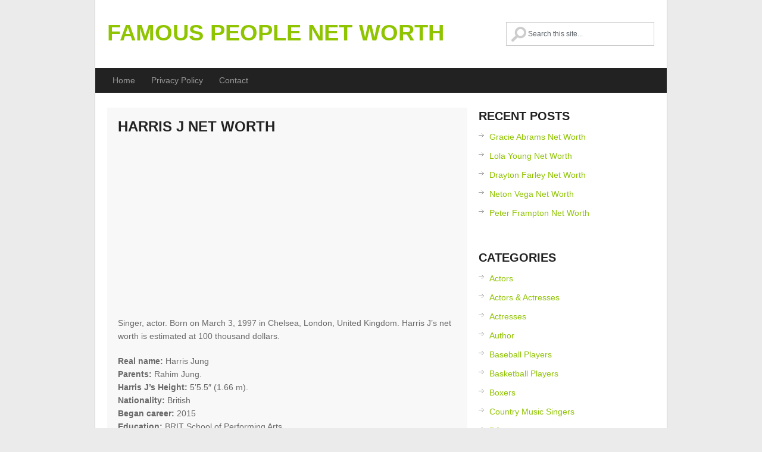

--- FILE ---
content_type: text/html; charset=UTF-8
request_url: https://www.famousnetworth.org/harris-j-net-worth/
body_size: 9266
content:
<!DOCTYPE html>
<html class="no-js" lang="en-US">
<head>
	<meta charset="UTF-8">
	<title>Harris J Net Worth</title>
	<!--iOS/android/handheld specific -->	
<link rel="apple-touch-icon" href="apple-touch-icon.png">
<meta name="viewport" content="width=device-width, initial-scale=1.0">
<meta name="apple-mobile-web-app-capable" content="yes">
<meta name="apple-mobile-web-app-status-bar-style" content="black">
	<link rel="stylesheet" type="text/css" media="all" href="https://famousnetworth.org/wp-content/themes/greenchilli/style.css" />
	<link rel="pingback" href="https://famousnetworth.org/xmlrpc.php" />
			<!--[if lt IE 9]>
	<script src="http://html5shim.googlecode.com/svn/trunk/html5.js"></script>
	<![endif]-->
	<!--start fonts-->
<link href="http://fonts.googleapis.com/css?family=Open+Sans+Condensed:400,700" rel="stylesheet" type="text/css">
<!--end fonts-->
<script src="//ajax.googleapis.com/ajax/libs/jquery/1.8.2/jquery.min.js"></script>
<script src="https://famousnetworth.org/wp-content/themes/greenchilli/js/modernizr.min.js"></script>
<script src="https://famousnetworth.org/wp-content/themes/greenchilli/js/customscript.js" type="text/javascript"></script>
<style type="text/css">
body {background-color:#EBEBEB;}
.nav-previous a, .nav-next a, .comment_cont span, #navigation ul ul a:hover, .flex-control-nav li a:hover, #navigation ul a:hover,.flex-control-nav li .active,#tabber ul.tabs li a.selected,#tabber ul.tabs li.tab-recent-posts a.selected,.readMore a,.currenttext, .pagination a:hover,.mts-subscribe input[type="submit"], .date_container, #commentform input#submit,.comment_cont span {background-color:#8FC400; }
.tagcloud a {border-color:#8FC400; }
.single_post a, a:hover, #logo a, .textwidget a, #commentform a, #tabber .inside li a, .copyrights a:hover, a,.f-widget .popular-posts li a:hover, .comment-meta a,.pp_date {color:#8FC400; }
.comment_cont span:after{border-right-color:#8FC400;}
</style>
<!--start custom CSS-->
<!--end custom CSS-->
	<meta name='robots' content='index, follow, max-image-preview:large, max-snippet:-1, max-video-preview:-1' />

	<!-- This site is optimized with the Yoast SEO plugin v24.9 - https://yoast.com/wordpress/plugins/seo/ -->
	<link rel="canonical" href="https://www.famousnetworth.org/harris-j-net-worth/" />
	<meta property="og:locale" content="en_US" />
	<meta property="og:type" content="article" />
	<meta property="og:title" content="Harris J Net Worth" />
	<meta property="og:description" content="Singer, actor. Born on March 3, 1997 in Chelsea, London, United Kingdom. Harris J&#8217;s net worth is estimated at 100 thousand dollars. Real name: Harris Jung Parents: Rahim Jung. Harris J&#8217;s Height: 5&#8217;5.5&#8243; (1.66 m). Nationality: British Began career: 2015 Education: BRIT School of Performing Arts. Associated acts: Maher Zain, Adam Saleh, Jae Deen, Humood Alkhudher. How much is [&hellip;]" />
	<meta property="og:url" content="https://www.famousnetworth.org/harris-j-net-worth/" />
	<meta property="og:site_name" content="Famous People Net Worth" />
	<meta property="article:published_time" content="2016-11-01T20:15:46+00:00" />
	<meta property="article:modified_time" content="2017-01-12T18:38:28+00:00" />
	<meta name="author" content="admin" />
	<meta name="twitter:card" content="summary_large_image" />
	<meta name="twitter:label1" content="Written by" />
	<meta name="twitter:data1" content="admin" />
	<script type="application/ld+json" class="yoast-schema-graph">{"@context":"https://schema.org","@graph":[{"@type":"WebPage","@id":"https://www.famousnetworth.org/harris-j-net-worth/","url":"https://www.famousnetworth.org/harris-j-net-worth/","name":"Harris J Net Worth","isPartOf":{"@id":"https://www.famousnetworth.org/#website"},"datePublished":"2016-11-01T20:15:46+00:00","dateModified":"2017-01-12T18:38:28+00:00","author":{"@id":"https://www.famousnetworth.org/#/schema/person/fc8d81792281424535c8ae82f039eaeb"},"breadcrumb":{"@id":"https://www.famousnetworth.org/harris-j-net-worth/#breadcrumb"},"inLanguage":"en-US","potentialAction":[{"@type":"ReadAction","target":["https://www.famousnetworth.org/harris-j-net-worth/"]}]},{"@type":"BreadcrumbList","@id":"https://www.famousnetworth.org/harris-j-net-worth/#breadcrumb","itemListElement":[{"@type":"ListItem","position":1,"name":"Home","item":"https://www.famousnetworth.org/"},{"@type":"ListItem","position":2,"name":"Harris J Net Worth"}]},{"@type":"WebSite","@id":"https://www.famousnetworth.org/#website","url":"https://www.famousnetworth.org/","name":"Famous People Net Worth","description":"","potentialAction":[{"@type":"SearchAction","target":{"@type":"EntryPoint","urlTemplate":"https://www.famousnetworth.org/?s={search_term_string}"},"query-input":{"@type":"PropertyValueSpecification","valueRequired":true,"valueName":"search_term_string"}}],"inLanguage":"en-US"},{"@type":"Person","@id":"https://www.famousnetworth.org/#/schema/person/fc8d81792281424535c8ae82f039eaeb","name":"admin","image":{"@type":"ImageObject","inLanguage":"en-US","@id":"https://www.famousnetworth.org/#/schema/person/image/","url":"https://secure.gravatar.com/avatar/dca9f02828ce111fb6eeba28ac803d007a12802df0d0f2ea8ad7c2633c69cd14?s=96&d=mm&r=g","contentUrl":"https://secure.gravatar.com/avatar/dca9f02828ce111fb6eeba28ac803d007a12802df0d0f2ea8ad7c2633c69cd14?s=96&d=mm&r=g","caption":"admin"},"url":"https://www.famousnetworth.org/author/admin/"}]}</script>
	<!-- / Yoast SEO plugin. -->


<link rel='dns-prefetch' href='//famousnetworth.org' />
<link rel="alternate" type="application/rss+xml" title="Famous People Net Worth &raquo; Feed" href="https://www.famousnetworth.org/feed/" />
<link rel="alternate" type="application/rss+xml" title="Famous People Net Worth &raquo; Comments Feed" href="https://www.famousnetworth.org/comments/feed/" />
<link rel="alternate" title="oEmbed (JSON)" type="application/json+oembed" href="https://www.famousnetworth.org/wp-json/oembed/1.0/embed?url=https%3A%2F%2Fwww.famousnetworth.org%2Fharris-j-net-worth%2F" />
<link rel="alternate" title="oEmbed (XML)" type="text/xml+oembed" href="https://www.famousnetworth.org/wp-json/oembed/1.0/embed?url=https%3A%2F%2Fwww.famousnetworth.org%2Fharris-j-net-worth%2F&#038;format=xml" />
<style id='wp-img-auto-sizes-contain-inline-css' type='text/css'>
img:is([sizes=auto i],[sizes^="auto," i]){contain-intrinsic-size:3000px 1500px}
/*# sourceURL=wp-img-auto-sizes-contain-inline-css */
</style>
<style id='wp-emoji-styles-inline-css' type='text/css'>

	img.wp-smiley, img.emoji {
		display: inline !important;
		border: none !important;
		box-shadow: none !important;
		height: 1em !important;
		width: 1em !important;
		margin: 0 0.07em !important;
		vertical-align: -0.1em !important;
		background: none !important;
		padding: 0 !important;
	}
/*# sourceURL=wp-emoji-styles-inline-css */
</style>
<style id='wp-block-library-inline-css' type='text/css'>
:root{--wp-block-synced-color:#7a00df;--wp-block-synced-color--rgb:122,0,223;--wp-bound-block-color:var(--wp-block-synced-color);--wp-editor-canvas-background:#ddd;--wp-admin-theme-color:#007cba;--wp-admin-theme-color--rgb:0,124,186;--wp-admin-theme-color-darker-10:#006ba1;--wp-admin-theme-color-darker-10--rgb:0,107,160.5;--wp-admin-theme-color-darker-20:#005a87;--wp-admin-theme-color-darker-20--rgb:0,90,135;--wp-admin-border-width-focus:2px}@media (min-resolution:192dpi){:root{--wp-admin-border-width-focus:1.5px}}.wp-element-button{cursor:pointer}:root .has-very-light-gray-background-color{background-color:#eee}:root .has-very-dark-gray-background-color{background-color:#313131}:root .has-very-light-gray-color{color:#eee}:root .has-very-dark-gray-color{color:#313131}:root .has-vivid-green-cyan-to-vivid-cyan-blue-gradient-background{background:linear-gradient(135deg,#00d084,#0693e3)}:root .has-purple-crush-gradient-background{background:linear-gradient(135deg,#34e2e4,#4721fb 50%,#ab1dfe)}:root .has-hazy-dawn-gradient-background{background:linear-gradient(135deg,#faaca8,#dad0ec)}:root .has-subdued-olive-gradient-background{background:linear-gradient(135deg,#fafae1,#67a671)}:root .has-atomic-cream-gradient-background{background:linear-gradient(135deg,#fdd79a,#004a59)}:root .has-nightshade-gradient-background{background:linear-gradient(135deg,#330968,#31cdcf)}:root .has-midnight-gradient-background{background:linear-gradient(135deg,#020381,#2874fc)}:root{--wp--preset--font-size--normal:16px;--wp--preset--font-size--huge:42px}.has-regular-font-size{font-size:1em}.has-larger-font-size{font-size:2.625em}.has-normal-font-size{font-size:var(--wp--preset--font-size--normal)}.has-huge-font-size{font-size:var(--wp--preset--font-size--huge)}.has-text-align-center{text-align:center}.has-text-align-left{text-align:left}.has-text-align-right{text-align:right}.has-fit-text{white-space:nowrap!important}#end-resizable-editor-section{display:none}.aligncenter{clear:both}.items-justified-left{justify-content:flex-start}.items-justified-center{justify-content:center}.items-justified-right{justify-content:flex-end}.items-justified-space-between{justify-content:space-between}.screen-reader-text{border:0;clip-path:inset(50%);height:1px;margin:-1px;overflow:hidden;padding:0;position:absolute;width:1px;word-wrap:normal!important}.screen-reader-text:focus{background-color:#ddd;clip-path:none;color:#444;display:block;font-size:1em;height:auto;left:5px;line-height:normal;padding:15px 23px 14px;text-decoration:none;top:5px;width:auto;z-index:100000}html :where(.has-border-color){border-style:solid}html :where([style*=border-top-color]){border-top-style:solid}html :where([style*=border-right-color]){border-right-style:solid}html :where([style*=border-bottom-color]){border-bottom-style:solid}html :where([style*=border-left-color]){border-left-style:solid}html :where([style*=border-width]){border-style:solid}html :where([style*=border-top-width]){border-top-style:solid}html :where([style*=border-right-width]){border-right-style:solid}html :where([style*=border-bottom-width]){border-bottom-style:solid}html :where([style*=border-left-width]){border-left-style:solid}html :where(img[class*=wp-image-]){height:auto;max-width:100%}:where(figure){margin:0 0 1em}html :where(.is-position-sticky){--wp-admin--admin-bar--position-offset:var(--wp-admin--admin-bar--height,0px)}@media screen and (max-width:600px){html :where(.is-position-sticky){--wp-admin--admin-bar--position-offset:0px}}

/*# sourceURL=wp-block-library-inline-css */
</style><style id='global-styles-inline-css' type='text/css'>
:root{--wp--preset--aspect-ratio--square: 1;--wp--preset--aspect-ratio--4-3: 4/3;--wp--preset--aspect-ratio--3-4: 3/4;--wp--preset--aspect-ratio--3-2: 3/2;--wp--preset--aspect-ratio--2-3: 2/3;--wp--preset--aspect-ratio--16-9: 16/9;--wp--preset--aspect-ratio--9-16: 9/16;--wp--preset--color--black: #000000;--wp--preset--color--cyan-bluish-gray: #abb8c3;--wp--preset--color--white: #ffffff;--wp--preset--color--pale-pink: #f78da7;--wp--preset--color--vivid-red: #cf2e2e;--wp--preset--color--luminous-vivid-orange: #ff6900;--wp--preset--color--luminous-vivid-amber: #fcb900;--wp--preset--color--light-green-cyan: #7bdcb5;--wp--preset--color--vivid-green-cyan: #00d084;--wp--preset--color--pale-cyan-blue: #8ed1fc;--wp--preset--color--vivid-cyan-blue: #0693e3;--wp--preset--color--vivid-purple: #9b51e0;--wp--preset--gradient--vivid-cyan-blue-to-vivid-purple: linear-gradient(135deg,rgb(6,147,227) 0%,rgb(155,81,224) 100%);--wp--preset--gradient--light-green-cyan-to-vivid-green-cyan: linear-gradient(135deg,rgb(122,220,180) 0%,rgb(0,208,130) 100%);--wp--preset--gradient--luminous-vivid-amber-to-luminous-vivid-orange: linear-gradient(135deg,rgb(252,185,0) 0%,rgb(255,105,0) 100%);--wp--preset--gradient--luminous-vivid-orange-to-vivid-red: linear-gradient(135deg,rgb(255,105,0) 0%,rgb(207,46,46) 100%);--wp--preset--gradient--very-light-gray-to-cyan-bluish-gray: linear-gradient(135deg,rgb(238,238,238) 0%,rgb(169,184,195) 100%);--wp--preset--gradient--cool-to-warm-spectrum: linear-gradient(135deg,rgb(74,234,220) 0%,rgb(151,120,209) 20%,rgb(207,42,186) 40%,rgb(238,44,130) 60%,rgb(251,105,98) 80%,rgb(254,248,76) 100%);--wp--preset--gradient--blush-light-purple: linear-gradient(135deg,rgb(255,206,236) 0%,rgb(152,150,240) 100%);--wp--preset--gradient--blush-bordeaux: linear-gradient(135deg,rgb(254,205,165) 0%,rgb(254,45,45) 50%,rgb(107,0,62) 100%);--wp--preset--gradient--luminous-dusk: linear-gradient(135deg,rgb(255,203,112) 0%,rgb(199,81,192) 50%,rgb(65,88,208) 100%);--wp--preset--gradient--pale-ocean: linear-gradient(135deg,rgb(255,245,203) 0%,rgb(182,227,212) 50%,rgb(51,167,181) 100%);--wp--preset--gradient--electric-grass: linear-gradient(135deg,rgb(202,248,128) 0%,rgb(113,206,126) 100%);--wp--preset--gradient--midnight: linear-gradient(135deg,rgb(2,3,129) 0%,rgb(40,116,252) 100%);--wp--preset--font-size--small: 13px;--wp--preset--font-size--medium: 20px;--wp--preset--font-size--large: 36px;--wp--preset--font-size--x-large: 42px;--wp--preset--spacing--20: 0.44rem;--wp--preset--spacing--30: 0.67rem;--wp--preset--spacing--40: 1rem;--wp--preset--spacing--50: 1.5rem;--wp--preset--spacing--60: 2.25rem;--wp--preset--spacing--70: 3.38rem;--wp--preset--spacing--80: 5.06rem;--wp--preset--shadow--natural: 6px 6px 9px rgba(0, 0, 0, 0.2);--wp--preset--shadow--deep: 12px 12px 50px rgba(0, 0, 0, 0.4);--wp--preset--shadow--sharp: 6px 6px 0px rgba(0, 0, 0, 0.2);--wp--preset--shadow--outlined: 6px 6px 0px -3px rgb(255, 255, 255), 6px 6px rgb(0, 0, 0);--wp--preset--shadow--crisp: 6px 6px 0px rgb(0, 0, 0);}:where(.is-layout-flex){gap: 0.5em;}:where(.is-layout-grid){gap: 0.5em;}body .is-layout-flex{display: flex;}.is-layout-flex{flex-wrap: wrap;align-items: center;}.is-layout-flex > :is(*, div){margin: 0;}body .is-layout-grid{display: grid;}.is-layout-grid > :is(*, div){margin: 0;}:where(.wp-block-columns.is-layout-flex){gap: 2em;}:where(.wp-block-columns.is-layout-grid){gap: 2em;}:where(.wp-block-post-template.is-layout-flex){gap: 1.25em;}:where(.wp-block-post-template.is-layout-grid){gap: 1.25em;}.has-black-color{color: var(--wp--preset--color--black) !important;}.has-cyan-bluish-gray-color{color: var(--wp--preset--color--cyan-bluish-gray) !important;}.has-white-color{color: var(--wp--preset--color--white) !important;}.has-pale-pink-color{color: var(--wp--preset--color--pale-pink) !important;}.has-vivid-red-color{color: var(--wp--preset--color--vivid-red) !important;}.has-luminous-vivid-orange-color{color: var(--wp--preset--color--luminous-vivid-orange) !important;}.has-luminous-vivid-amber-color{color: var(--wp--preset--color--luminous-vivid-amber) !important;}.has-light-green-cyan-color{color: var(--wp--preset--color--light-green-cyan) !important;}.has-vivid-green-cyan-color{color: var(--wp--preset--color--vivid-green-cyan) !important;}.has-pale-cyan-blue-color{color: var(--wp--preset--color--pale-cyan-blue) !important;}.has-vivid-cyan-blue-color{color: var(--wp--preset--color--vivid-cyan-blue) !important;}.has-vivid-purple-color{color: var(--wp--preset--color--vivid-purple) !important;}.has-black-background-color{background-color: var(--wp--preset--color--black) !important;}.has-cyan-bluish-gray-background-color{background-color: var(--wp--preset--color--cyan-bluish-gray) !important;}.has-white-background-color{background-color: var(--wp--preset--color--white) !important;}.has-pale-pink-background-color{background-color: var(--wp--preset--color--pale-pink) !important;}.has-vivid-red-background-color{background-color: var(--wp--preset--color--vivid-red) !important;}.has-luminous-vivid-orange-background-color{background-color: var(--wp--preset--color--luminous-vivid-orange) !important;}.has-luminous-vivid-amber-background-color{background-color: var(--wp--preset--color--luminous-vivid-amber) !important;}.has-light-green-cyan-background-color{background-color: var(--wp--preset--color--light-green-cyan) !important;}.has-vivid-green-cyan-background-color{background-color: var(--wp--preset--color--vivid-green-cyan) !important;}.has-pale-cyan-blue-background-color{background-color: var(--wp--preset--color--pale-cyan-blue) !important;}.has-vivid-cyan-blue-background-color{background-color: var(--wp--preset--color--vivid-cyan-blue) !important;}.has-vivid-purple-background-color{background-color: var(--wp--preset--color--vivid-purple) !important;}.has-black-border-color{border-color: var(--wp--preset--color--black) !important;}.has-cyan-bluish-gray-border-color{border-color: var(--wp--preset--color--cyan-bluish-gray) !important;}.has-white-border-color{border-color: var(--wp--preset--color--white) !important;}.has-pale-pink-border-color{border-color: var(--wp--preset--color--pale-pink) !important;}.has-vivid-red-border-color{border-color: var(--wp--preset--color--vivid-red) !important;}.has-luminous-vivid-orange-border-color{border-color: var(--wp--preset--color--luminous-vivid-orange) !important;}.has-luminous-vivid-amber-border-color{border-color: var(--wp--preset--color--luminous-vivid-amber) !important;}.has-light-green-cyan-border-color{border-color: var(--wp--preset--color--light-green-cyan) !important;}.has-vivid-green-cyan-border-color{border-color: var(--wp--preset--color--vivid-green-cyan) !important;}.has-pale-cyan-blue-border-color{border-color: var(--wp--preset--color--pale-cyan-blue) !important;}.has-vivid-cyan-blue-border-color{border-color: var(--wp--preset--color--vivid-cyan-blue) !important;}.has-vivid-purple-border-color{border-color: var(--wp--preset--color--vivid-purple) !important;}.has-vivid-cyan-blue-to-vivid-purple-gradient-background{background: var(--wp--preset--gradient--vivid-cyan-blue-to-vivid-purple) !important;}.has-light-green-cyan-to-vivid-green-cyan-gradient-background{background: var(--wp--preset--gradient--light-green-cyan-to-vivid-green-cyan) !important;}.has-luminous-vivid-amber-to-luminous-vivid-orange-gradient-background{background: var(--wp--preset--gradient--luminous-vivid-amber-to-luminous-vivid-orange) !important;}.has-luminous-vivid-orange-to-vivid-red-gradient-background{background: var(--wp--preset--gradient--luminous-vivid-orange-to-vivid-red) !important;}.has-very-light-gray-to-cyan-bluish-gray-gradient-background{background: var(--wp--preset--gradient--very-light-gray-to-cyan-bluish-gray) !important;}.has-cool-to-warm-spectrum-gradient-background{background: var(--wp--preset--gradient--cool-to-warm-spectrum) !important;}.has-blush-light-purple-gradient-background{background: var(--wp--preset--gradient--blush-light-purple) !important;}.has-blush-bordeaux-gradient-background{background: var(--wp--preset--gradient--blush-bordeaux) !important;}.has-luminous-dusk-gradient-background{background: var(--wp--preset--gradient--luminous-dusk) !important;}.has-pale-ocean-gradient-background{background: var(--wp--preset--gradient--pale-ocean) !important;}.has-electric-grass-gradient-background{background: var(--wp--preset--gradient--electric-grass) !important;}.has-midnight-gradient-background{background: var(--wp--preset--gradient--midnight) !important;}.has-small-font-size{font-size: var(--wp--preset--font-size--small) !important;}.has-medium-font-size{font-size: var(--wp--preset--font-size--medium) !important;}.has-large-font-size{font-size: var(--wp--preset--font-size--large) !important;}.has-x-large-font-size{font-size: var(--wp--preset--font-size--x-large) !important;}
/*# sourceURL=global-styles-inline-css */
</style>

<style id='classic-theme-styles-inline-css' type='text/css'>
/*! This file is auto-generated */
.wp-block-button__link{color:#fff;background-color:#32373c;border-radius:9999px;box-shadow:none;text-decoration:none;padding:calc(.667em + 2px) calc(1.333em + 2px);font-size:1.125em}.wp-block-file__button{background:#32373c;color:#fff;text-decoration:none}
/*# sourceURL=/wp-includes/css/classic-themes.min.css */
</style>
<link rel='stylesheet' id='contact-form-7-css' href='https://famousnetworth.org/wp-content/plugins/contact-form-7/includes/css/styles.css?ver=5.7.7' type='text/css' media='all' />
<script type="text/javascript" src="https://famousnetworth.org/wp-includes/js/jquery/jquery.min.js?ver=3.7.1" id="jquery-core-js"></script>
<script type="text/javascript" src="https://famousnetworth.org/wp-includes/js/jquery/jquery-migrate.min.js?ver=3.4.1" id="jquery-migrate-js"></script>
<link rel="https://api.w.org/" href="https://www.famousnetworth.org/wp-json/" /><link rel="alternate" title="JSON" type="application/json" href="https://www.famousnetworth.org/wp-json/wp/v2/posts/5488" /><link rel="EditURI" type="application/rsd+xml" title="RSD" href="https://famousnetworth.org/xmlrpc.php?rsd" />
<!--Theme by MyThemeShop.com-->
<link rel='shortlink' href='https://www.famousnetworth.org/?p=5488' />
      
<script async src="https://pagead2.googlesyndication.com/pagead/js/adsbygoogle.js?client=ca-pub-8402122014422664"
     crossorigin="anonymous"></script>
</head>


<body id ="blog" class="wp-singular post-template-default single single-post postid-5488 single-format-standard wp-theme-greenchilli main cat-4-id">
	<header class="main-header">
		<div class="container">
			<div id="header">
										<h2 id="logo">
							<a href="https://www.famousnetworth.org">Famous People Net Worth</a>
						</h2><!-- END #logo -->
				<form method="get" id="searchform" class="search-form" action="https://www.famousnetworth.org" _lpchecked="1">
	<fieldset>
		<input type="text" name="s" id="s" value="" onfocus="if(this.value=='Search this Site...')this.value='';" x-webkit-speech onwebkitspeechchange="transcribe(this.value)"> 
	</fieldset>
	</fieldset>
</form>             
			</div><!--#header-->
            <div class="secondary-navigation">
					<nav id="navigation" >
													<ul id="menu-menu-1" class="menu"><li id="menu-item-660" class="menu-item menu-item-type-custom menu-item-object-custom menu-item-home menu-item-660"><a href="http://www.famousnetworth.org/">Home</a></li>
<li id="menu-item-661" class="menu-item menu-item-type-post_type menu-item-object-page menu-item-661"><a href="https://www.famousnetworth.org/privacy-policy/">Privacy Policy</a></li>
<li id="menu-item-666" class="menu-item menu-item-type-post_type menu-item-object-page menu-item-666"><a href="https://www.famousnetworth.org/contact/">Contact</a></li>
</ul>											</nav>
				</div> 
		</div><!--.container-->        
	</header>
<div class="main-container"><div id="page" class="single">
	<div class="content">
		<article class="article">
			<div id="content_box" >
									<div id="post-5488" class="g post post-5488 type-post status-publish format-standard hentry category-singers cat-4-id">
                    <div class="single_post">
				<header>                        
					<h1 class="title single-title">Harris J Net Worth</h1>
                						</header><!--.headline_area-->

						<div class="post-single-content box mark-links">
													<div class="topad">
								<script async src="//pagead2.googlesyndication.com/pagead/js/adsbygoogle.js"></script>
<!-- Famous -->
<ins class="adsbygoogle"
     style="display:block"
     data-ad-client="ca-pub-8402122014422664"
     data-ad-slot="8320367688"
     data-ad-format="auto"></ins>
<script>
(adsbygoogle = window.adsbygoogle || []).push({});
</script>							</div>
													<p>Singer, actor. Born on March 3, 1997 in Chelsea, London, United Kingdom. Harris J&#8217;s net worth is estimated at 100 thousand dollars.</p>
<p><strong>Real name:</strong> Harris Jung<br />
<strong>Parents:</strong> Rahim Jung.<br />
<strong>Harris J&#8217;s Height:</strong> 5&#8217;5.5&#8243; (1.66 m).<br />
<strong>Nationality:</strong> British<br />
<strong>Began career:</strong> 2015<br />
<strong>Education:</strong> BRIT School of Performing Arts.<br />
<strong>Associated acts:</strong> Maher Zain, <a href="http://www.famousnetworth.org/adam-saleh-net-worth/">Adam Saleh</a>, <a href="http://www.famousnetworth.org/jae-deen-net-worth/">Jae Deen</a>, Humood Alkhudher.</p><div class='code-block code-block-1' style='margin: 8px 0; clear: both;'>
<script async src="//pagead2.googlesyndication.com/pagead/js/adsbygoogle.js"></script>
<!-- FamouSuquare -->
<ins class="adsbygoogle"
     style="display:inline-block;width:300px;height:250px"
     data-ad-client="ca-pub-8402122014422664"
     data-ad-slot="2117006080"></ins>
<script>
(adsbygoogle = window.adsbygoogle || []).push({});
</script></div>

<p><span style="color: #069106;"><strong>How much is Harris J worth?</strong></span><br />
<span style="color: #069106;">Harris J&#8217;s net worth is $100K.</span></p>
<p><strong>Record labels:</strong> Awakening Records.<br />
<strong>Genres:</strong> Pop.<br />
<strong>Albums:</strong> Salam (2015).<br />
<strong>Religion:</strong> Islam.</p>
<!-- CONTENT END 2 -->
													 
													</div>


                    

						</div><!--.post-content box mark-links-->
							
								<div class="related-posts"><div class="postauthor-top"><h3>Related Posts</h3></div><ul>
								<li class="">
									<a rel="nofollow" class="relatedthumb" href="https://www.famousnetworth.org/st-vincent-net-worth/" rel="bookmark" title="St. Vincent Net Worth">
									<span class="rthumb">
																					<img src="https://famousnetworth.org/wp-content/themes/greenchilli/images/relthumb.png" alt="St. Vincent Net Worth"  width='180' height='120' class="wp-post-image" />										
											
																			</span>
                                    <span>
									St. Vincent Net Worth                                    </span>
									</a>
								</li>
								
								<li class="">
									<a rel="nofollow" class="relatedthumb" href="https://www.famousnetworth.org/steven-curtis-chapman-net-worth/" rel="bookmark" title="Steven Curtis Chapman Net Worth">
									<span class="rthumb">
																					<img src="https://famousnetworth.org/wp-content/themes/greenchilli/images/relthumb.png" alt="Steven Curtis Chapman Net Worth"  width='180' height='120' class="wp-post-image" />										
											
																			</span>
                                    <span>
									Steven Curtis Chapman Net Worth                                    </span>
									</a>
								</li>
								
								<li class="">
									<a rel="nofollow" class="relatedthumb" href="https://www.famousnetworth.org/hailee-steinfeld-net-worth/" rel="bookmark" title="Hailee Steinfeld Net Worth">
									<span class="rthumb">
																					<img src="https://famousnetworth.org/wp-content/themes/greenchilli/images/relthumb.png" alt="Hailee Steinfeld Net Worth"  width='180' height='120' class="wp-post-image" />										
											
																			</span>
                                    <span>
									Hailee Steinfeld Net Worth                                    </span>
									</a>
								</li>
								
								<li class="last">
									<a rel="nofollow" class="relatedthumb" href="https://www.famousnetworth.org/bounty-killer-net-worth/" rel="bookmark" title="Bounty Killer Net Worth">
									<span class="rthumb">
																					<img src="https://famousnetworth.org/wp-content/themes/greenchilli/images/relthumb.png" alt="Bounty Killer Net Worth"  width='180' height='120' class="wp-post-image" />										
											
																			</span>
                                    <span>
									Bounty Killer Net Worth                                    </span>
									</a>
								</li>
								</ul></div>							<!-- .related-posts -->
                          
					  
					</div><!--.g post-->

				
					
					
					<!-- You can start editing here. -->
 
<!-- If comments are closed. -->
<p class="nocomments"></p>
 
							</div>
</article>
<aside class="sidebar c-4-12">
<div id="sidebars" class="g">
	<div class="sidebar">

	<ul class="sidebar_list">
		
		<li class="widget widget-sidebar">
		<h3>Recent Posts</h3>
		<ul>
											<li>
					<a href="https://www.famousnetworth.org/gracie-abrams-net-worth/">Gracie Abrams Net Worth</a>
									</li>
											<li>
					<a href="https://www.famousnetworth.org/lola-young-net-worth/">Lola Young Net Worth</a>
									</li>
											<li>
					<a href="https://www.famousnetworth.org/drayton-farley-net-worth/">Drayton Farley Net Worth</a>
									</li>
											<li>
					<a href="https://www.famousnetworth.org/neton-vega-net-worth/">Neton Vega Net Worth</a>
									</li>
											<li>
					<a href="https://www.famousnetworth.org/peter-frampton-net-worth/">Peter Frampton Net Worth</a>
									</li>
					</ul>

		</li><li class="widget widget-sidebar"><h3>Categories</h3>
			<ul>
					<li class="cat-item cat-item-3"><a href="https://www.famousnetworth.org/category/actors/">Actors</a>
</li>
	<li class="cat-item cat-item-19"><a href="https://www.famousnetworth.org/category/actors-actresses/">Actors &amp; Actresses</a>
</li>
	<li class="cat-item cat-item-5"><a href="https://www.famousnetworth.org/category/actresses/">Actresses</a>
</li>
	<li class="cat-item cat-item-18"><a href="https://www.famousnetworth.org/category/author/">Author</a>
</li>
	<li class="cat-item cat-item-17"><a href="https://www.famousnetworth.org/category/baseball-players/">Baseball Players</a>
</li>
	<li class="cat-item cat-item-12"><a href="https://www.famousnetworth.org/category/basketball-players/">Basketball Players</a>
</li>
	<li class="cat-item cat-item-8"><a href="https://www.famousnetworth.org/category/boxers/">Boxers</a>
</li>
	<li class="cat-item cat-item-2"><a href="https://www.famousnetworth.org/category/country-music-singers/">Country Music Singers</a>
</li>
	<li class="cat-item cat-item-6"><a href="https://www.famousnetworth.org/category/djs/">DJs</a>
</li>
	<li class="cat-item cat-item-10"><a href="https://www.famousnetworth.org/category/film-director/">Film Director</a>
</li>
	<li class="cat-item cat-item-7"><a href="https://www.famousnetworth.org/category/football-players/">Football Players</a>
</li>
	<li class="cat-item cat-item-9"><a href="https://www.famousnetworth.org/category/internet-personality/">Internet Personality</a>
</li>
	<li class="cat-item cat-item-13"><a href="https://www.famousnetworth.org/category/models/">Models</a>
</li>
	<li class="cat-item cat-item-11"><a href="https://www.famousnetworth.org/category/musicians/">Musicians</a>
</li>
	<li class="cat-item cat-item-15"><a href="https://www.famousnetworth.org/category/others/">Others</a>
</li>
	<li class="cat-item cat-item-1"><a href="https://www.famousnetworth.org/category/rappers/">Rappers</a>
</li>
	<li class="cat-item cat-item-4"><a href="https://www.famousnetworth.org/category/singers/">Singers</a>
</li>
	<li class="cat-item cat-item-14"><a href="https://www.famousnetworth.org/category/sports/">Sports</a>
</li>
			</ul>

			</li>	</ul>
	</div>
</div><!--sidebars-->
</aside>	</div><!--#page-->
</div><!--.container-->
</div>
	<footer>
		<div class="container">
			<div class="footer-widgets">
                <div class="footer-w-container">		<div class="f-widget f-widget-1">
								</div>
		<div class="f-widget f-widget-2">
								</div>
		<div class="f-widget last">
								</div>
</div>
                <div class="copyrights"> <!--start copyrights-->
<div class="row" id="copyright-note">
<span><a href="https://www.famousnetworth.org/" title="">Famous People Net Worth</a> Copyright &copy; 2026.</span>
<div class="top"> <a href="#top" class="toplink">Back to Top &uarr;</a></div>
</div>
<!--end copyrights-->
 Since 2015</div> 
			</div><!--.footer-widgets-->
		</div><!--.container-->
	</footer><!--footer-->
<!--start footer code-->
<!--end footer code-->
<script type="text/javascript">
jQuery(document).ready(function(e) {
    (function($){
		$('#searchform input').attr('placeholder','Search this site...');
		$('.comment-author').parent('div').addClass('commentContainer');
	}(jQuery));
});
</script>
<script type="speculationrules">
{"prefetch":[{"source":"document","where":{"and":[{"href_matches":"/*"},{"not":{"href_matches":["/wp-*.php","/wp-admin/*","/wp-content/uploads/*","/wp-content/*","/wp-content/plugins/*","/wp-content/themes/greenchilli/*","/*\\?(.+)"]}},{"not":{"selector_matches":"a[rel~=\"nofollow\"]"}},{"not":{"selector_matches":".no-prefetch, .no-prefetch a"}}]},"eagerness":"conservative"}]}
</script>
<script type="text/javascript" src="https://famousnetworth.org/wp-includes/js/comment-reply.min.js?ver=6.9" id="comment-reply-js" async="async" data-wp-strategy="async" fetchpriority="low"></script>
<script type="text/javascript" src="https://famousnetworth.org/wp-content/plugins/contact-form-7/includes/swv/js/index.js?ver=5.7.7" id="swv-js"></script>
<script type="text/javascript" id="contact-form-7-js-extra">
/* <![CDATA[ */
var wpcf7 = {"api":{"root":"https://www.famousnetworth.org/wp-json/","namespace":"contact-form-7/v1"},"cached":"1"};
//# sourceURL=contact-form-7-js-extra
/* ]]> */
</script>
<script type="text/javascript" src="https://famousnetworth.org/wp-content/plugins/contact-form-7/includes/js/index.js?ver=5.7.7" id="contact-form-7-js"></script>
<script id="wp-emoji-settings" type="application/json">
{"baseUrl":"https://s.w.org/images/core/emoji/17.0.2/72x72/","ext":".png","svgUrl":"https://s.w.org/images/core/emoji/17.0.2/svg/","svgExt":".svg","source":{"concatemoji":"https://famousnetworth.org/wp-includes/js/wp-emoji-release.min.js?ver=6.9"}}
</script>
<script type="module">
/* <![CDATA[ */
/*! This file is auto-generated */
const a=JSON.parse(document.getElementById("wp-emoji-settings").textContent),o=(window._wpemojiSettings=a,"wpEmojiSettingsSupports"),s=["flag","emoji"];function i(e){try{var t={supportTests:e,timestamp:(new Date).valueOf()};sessionStorage.setItem(o,JSON.stringify(t))}catch(e){}}function c(e,t,n){e.clearRect(0,0,e.canvas.width,e.canvas.height),e.fillText(t,0,0);t=new Uint32Array(e.getImageData(0,0,e.canvas.width,e.canvas.height).data);e.clearRect(0,0,e.canvas.width,e.canvas.height),e.fillText(n,0,0);const a=new Uint32Array(e.getImageData(0,0,e.canvas.width,e.canvas.height).data);return t.every((e,t)=>e===a[t])}function p(e,t){e.clearRect(0,0,e.canvas.width,e.canvas.height),e.fillText(t,0,0);var n=e.getImageData(16,16,1,1);for(let e=0;e<n.data.length;e++)if(0!==n.data[e])return!1;return!0}function u(e,t,n,a){switch(t){case"flag":return n(e,"\ud83c\udff3\ufe0f\u200d\u26a7\ufe0f","\ud83c\udff3\ufe0f\u200b\u26a7\ufe0f")?!1:!n(e,"\ud83c\udde8\ud83c\uddf6","\ud83c\udde8\u200b\ud83c\uddf6")&&!n(e,"\ud83c\udff4\udb40\udc67\udb40\udc62\udb40\udc65\udb40\udc6e\udb40\udc67\udb40\udc7f","\ud83c\udff4\u200b\udb40\udc67\u200b\udb40\udc62\u200b\udb40\udc65\u200b\udb40\udc6e\u200b\udb40\udc67\u200b\udb40\udc7f");case"emoji":return!a(e,"\ud83e\u1fac8")}return!1}function f(e,t,n,a){let r;const o=(r="undefined"!=typeof WorkerGlobalScope&&self instanceof WorkerGlobalScope?new OffscreenCanvas(300,150):document.createElement("canvas")).getContext("2d",{willReadFrequently:!0}),s=(o.textBaseline="top",o.font="600 32px Arial",{});return e.forEach(e=>{s[e]=t(o,e,n,a)}),s}function r(e){var t=document.createElement("script");t.src=e,t.defer=!0,document.head.appendChild(t)}a.supports={everything:!0,everythingExceptFlag:!0},new Promise(t=>{let n=function(){try{var e=JSON.parse(sessionStorage.getItem(o));if("object"==typeof e&&"number"==typeof e.timestamp&&(new Date).valueOf()<e.timestamp+604800&&"object"==typeof e.supportTests)return e.supportTests}catch(e){}return null}();if(!n){if("undefined"!=typeof Worker&&"undefined"!=typeof OffscreenCanvas&&"undefined"!=typeof URL&&URL.createObjectURL&&"undefined"!=typeof Blob)try{var e="postMessage("+f.toString()+"("+[JSON.stringify(s),u.toString(),c.toString(),p.toString()].join(",")+"));",a=new Blob([e],{type:"text/javascript"});const r=new Worker(URL.createObjectURL(a),{name:"wpTestEmojiSupports"});return void(r.onmessage=e=>{i(n=e.data),r.terminate(),t(n)})}catch(e){}i(n=f(s,u,c,p))}t(n)}).then(e=>{for(const n in e)a.supports[n]=e[n],a.supports.everything=a.supports.everything&&a.supports[n],"flag"!==n&&(a.supports.everythingExceptFlag=a.supports.everythingExceptFlag&&a.supports[n]);var t;a.supports.everythingExceptFlag=a.supports.everythingExceptFlag&&!a.supports.flag,a.supports.everything||((t=a.source||{}).concatemoji?r(t.concatemoji):t.wpemoji&&t.twemoji&&(r(t.twemoji),r(t.wpemoji)))});
//# sourceURL=https://famousnetworth.org/wp-includes/js/wp-emoji-loader.min.js
/* ]]> */
</script>
</body>
</html>

--- FILE ---
content_type: text/html; charset=utf-8
request_url: https://www.google.com/recaptcha/api2/aframe
body_size: 264
content:
<!DOCTYPE HTML><html><head><meta http-equiv="content-type" content="text/html; charset=UTF-8"></head><body><script nonce="SmWaKd_cEyfml--phvDhag">/** Anti-fraud and anti-abuse applications only. See google.com/recaptcha */ try{var clients={'sodar':'https://pagead2.googlesyndication.com/pagead/sodar?'};window.addEventListener("message",function(a){try{if(a.source===window.parent){var b=JSON.parse(a.data);var c=clients[b['id']];if(c){var d=document.createElement('img');d.src=c+b['params']+'&rc='+(localStorage.getItem("rc::a")?sessionStorage.getItem("rc::b"):"");window.document.body.appendChild(d);sessionStorage.setItem("rc::e",parseInt(sessionStorage.getItem("rc::e")||0)+1);localStorage.setItem("rc::h",'1768434245688');}}}catch(b){}});window.parent.postMessage("_grecaptcha_ready", "*");}catch(b){}</script></body></html>